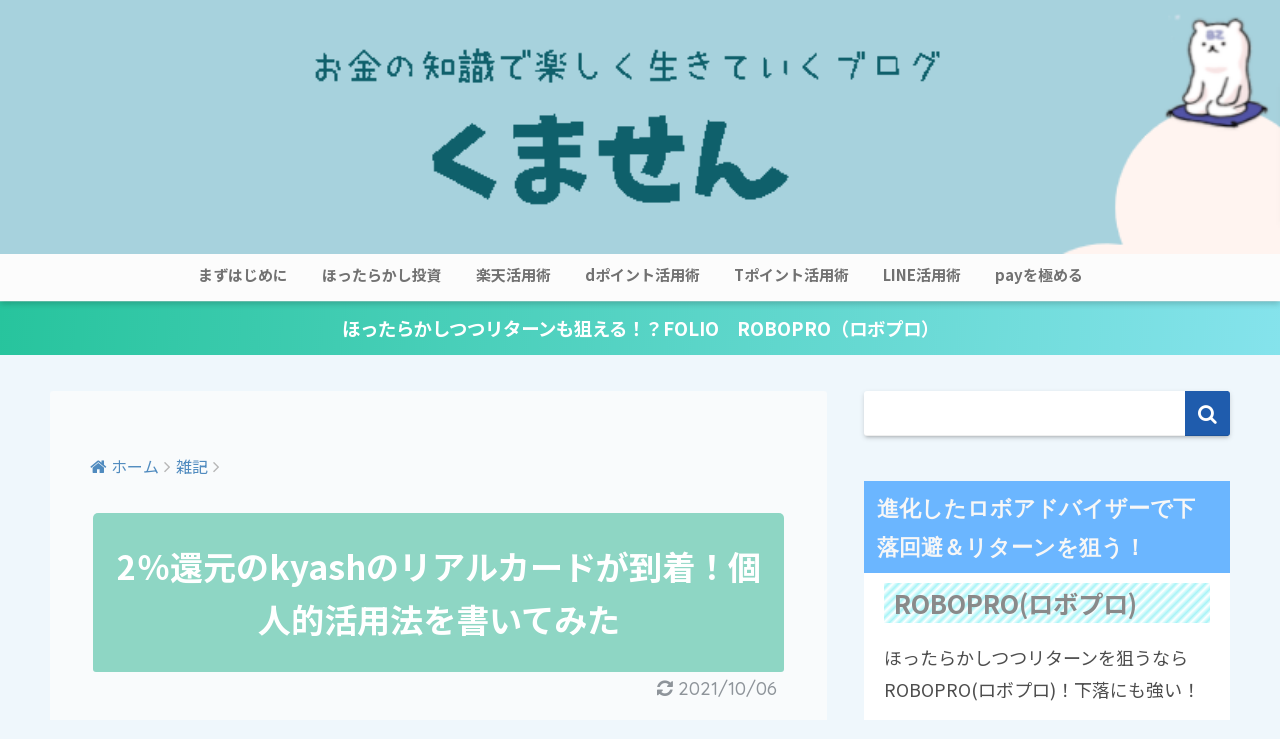

--- FILE ---
content_type: text/html; charset=UTF-8
request_url: https://funiki.work/blog/setsuyaku_kyash.html
body_size: 15529
content:
<!doctype html>
<!--[if lt IE 7]><html lang="ja" class="no-js lt-ie9 lt-ie8 lt-ie7"><![endif]-->
<!--[if (IE 7)&!(IEMobile)]><html lang="ja" class="no-js lt-ie9 lt-ie8"><![endif]-->
<!--[if (IE 8)&!(IEMobile)]><html lang="ja" class="no-js lt-ie9"><![endif]-->
<!--[if gt IE 8]><!--> <html lang="ja" class="no-js"><!--<![endif]-->
	<head>
		
		<meta charset="utf-8">
		<meta http-equiv="X-UA-Compatible" content="IE=edge">
		<meta name="HandheldFriendly" content="True">
		<meta name="MobileOptimized" content="320">
		<meta name="viewport" content="width=device-width, initial-scale=1"/>
		<meta name="msapplication-TileColor" content="#1f5cad">
        <meta name="theme-color" content="#1f5cad">
		<link rel="pingback" href="https://funiki.work/xmlrpc.php">
		 <link href="https://fonts.googleapis.com/css?family=Noto+Sans+JP:300,400,500,700&amp;subset=japanese" rel="stylesheet">
		<title>2％還元のkyashのリアルカードが到着！個人的活用法を書いてみました。</title>
<meta name='robots' content='max-image-preview:large' />
<link rel='dns-prefetch' href='//ajax.googleapis.com' />
<link rel='dns-prefetch' href='//fonts.googleapis.com' />
<link rel='dns-prefetch' href='//s.w.org' />
<link rel="alternate" type="application/rss+xml" title="くません &raquo; フィード" href="https://funiki.work/feed" />
<link rel="alternate" type="application/rss+xml" title="くません &raquo; コメントフィード" href="https://funiki.work/comments/feed" />
<link rel='stylesheet' id='wp-block-library-css'  href='https://funiki.work/wp-includes/css/dist/block-library/style.min.css' type='text/css' media='all' />
<link rel='stylesheet' id='dashicons-css'  href='https://funiki.work/wp-includes/css/dashicons.min.css' type='text/css' media='all' />
<link rel='stylesheet' id='sng-stylesheet-css'  href='https://funiki.work/wp-content/themes/sango-theme/style.css?ver15' type='text/css' media='all' />
<link rel='stylesheet' id='sng-option-css'  href='https://funiki.work/wp-content/themes/sango-theme/entry-option.css?ver15' type='text/css' media='all' />
<link rel='stylesheet' id='child-style-css'  href='https://funiki.work/wp-content/themes/sango-theme-child/style.css' type='text/css' media='all' />
<link rel='stylesheet' id='newpost-catch-css'  href='https://funiki.work/wp-content/plugins/newpost-catch/style.css' type='text/css' media='all' />
<link rel='stylesheet' id='sng-googlefonts-css'  href='//fonts.googleapis.com/css?family=Quicksand%3A500%2C700' type='text/css' media='all' />
<link rel='stylesheet' id='sng-fontawesome-css'  href='https://funiki.work/wp-content/themes/sango-theme/library/fontawesome/css/font-awesome.min.css' type='text/css' media='all' />
<link rel='stylesheet' id='ripple-style-css'  href='https://funiki.work/wp-content/themes/sango-theme/library/ripple/rippler.min.css' type='text/css' media='all' />
<script type='text/javascript' src='https://ajax.googleapis.com/ajax/libs/jquery/2.2.4/jquery.min.js' id='jquery-js'></script>
<script type='text/javascript' src='https://funiki.work/wp-content/themes/sango-theme/library/js/modernizr.custom.min.js' id='sng-modernizr-js'></script>
<link rel="https://api.w.org/" href="https://funiki.work/wp-json/" /><link rel="alternate" type="application/json" href="https://funiki.work/wp-json/wp/v2/posts/3146" /><link rel="EditURI" type="application/rsd+xml" title="RSD" href="https://funiki.work/xmlrpc.php?rsd" />
<link rel="canonical" href="https://funiki.work/blog/setsuyaku_kyash.html" />
<link rel='shortlink' href='https://funiki.work/?p=3146' />
<link rel="alternate" type="application/json+oembed" href="https://funiki.work/wp-json/oembed/1.0/embed?url=https%3A%2F%2Ffuniki.work%2Fblog%2Fsetsuyaku_kyash.html" />
<link rel="alternate" type="text/xml+oembed" href="https://funiki.work/wp-json/oembed/1.0/embed?url=https%3A%2F%2Ffuniki.work%2Fblog%2Fsetsuyaku_kyash.html&#038;format=xml" />
<meta name="description" content="2％還元のkyashのリアルカードが到着！個人的活用法を書いてみました。
kyashの活用法について書いていますので参考にどうぞ。" /><meta property="og:title" content="2％還元のkyashのリアルカードが到着！個人的活用法を書いてみた" />
<meta property="og:description" content="2％還元のkyashのリアルカードが到着！個人的活用法を書いてみました。
kyashの活用法について書いていますので参考にどうぞ。" />
<meta property="og:type" content="article" />
<meta property="og:url" content="https://funiki.work/blog/setsuyaku_kyash.html" />
<meta property="og:image" content="https://funiki.work/wp-content/uploads/2018/07/P_20180728_212819-e1532781269150-1024x432.jpg" />
<meta property="og:site_name" content="くません" />
<meta name="twitter:card" content="summary_large_image" />
<script>
  (function(i,s,o,g,r,a,m){i['GoogleAnalyticsObject']=r;i[r]=i[r]||function(){
  (i[r].q=i[r].q||[]).push(arguments)},i[r].l=1*new Date();a=s.createElement(o),
  m=s.getElementsByTagName(o)[0];a.async=1;a.src=g;m.parentNode.insertBefore(a,m)
  })(window,document,'script','//www.google-analytics.com/analytics.js','ga');
  ga('create', 'UA-120669046-1', 'auto');
  ga('send', 'pageview');
</script>
<style type="text/css">.broken_link, a.broken_link {
	text-decoration: line-through;
}</style><style type="text/css" id="custom-background-css">
body.custom-background { background-color: #eff7fc; }
</style>
	<link rel="icon" href="https://funiki.work/wp-content/uploads/2018/01/cropped-kumasenior-32x32.png" sizes="32x32" />
<link rel="icon" href="https://funiki.work/wp-content/uploads/2018/01/cropped-kumasenior-192x192.png" sizes="192x192" />
<link rel="apple-touch-icon" href="https://funiki.work/wp-content/uploads/2018/01/cropped-kumasenior-180x180.png" />
<meta name="msapplication-TileImage" content="https://funiki.work/wp-content/uploads/2018/01/cropped-kumasenior-270x270.png" />
		<style type="text/css" id="wp-custom-css">
			/************************************
** 比較表
************************************/
/* 比較表全体 */
.compare-box {
  display:-webkit-box;/* 配置 */
  display:-ms-flexbox;/* 配置 */
  display:flex;/* 配置 */
  max-width:600px;/* 横幅 */
  margin: 0 auto 2rem;/* 余白 */
  border-radius:4px;/* 角丸 */
  box-shadow: 0 1px 3px rgba(0, 0, 0, .2); /* 影 */
  background: #fef9ed; /* 背景色 */
}
/* 左のボックス、右のボックス */
.compare-box .compare-left-wrap, .compare-box .compare-right-wrap{
  width:50%;/* 横幅半分ずつ */
  overflow:hidden;/* はみ出さないように*/
}
/* 左のタイトル、右のタイトル */
.compare-box .compare-left-head, .compare-box .compare-right-head{
  background: #fdc44f; /* 背景色 */
  text-align: center;/* 中央寄せ */
  color: #FFF; /* 文字色 */
  font-weight: bold;/* 文字太さ */
  padding:0em 1em;/* 余白 */
  font-size:20px;/* 文字大きさ */
  line-height:1.5;/* 行間 */
  height:65px;/* 縦幅 */
  display:table-cell;/* 形式 */
  vertical-align:middle;/* 高さ中央寄せ */
  width:1000px;/* 横幅 */
}
/* 左のタイトル */
.compare-box .compare-left-head{
  border-radius:4px 0 0 0;/* 角丸 */
}
/* 右のタイトル */
.compare-box .compare-right-head{
  border-radius:0 4px 0 0;/* 角丸 */
}
/* 左のコンテンツ、右のコンテンツ */
.compare-box .compare-left, .compare-box .compare-right{
  padding:1.5em;/* 余白 */
  font-size:16px;/* 文字大きさ */
  line-height:2;/* 行間 */
  text-align: justify;/* 段落両端 */
  text-justify: inter-ideograph;/* 段落両端 */
}
/* 文章 */
.compare-box p {
  padding: 0;/* 余白 */
  margin: 0 0 20px 0;/* 余白 */
}
/*スマホで見たとき*/
@media screen and (max-width: 480px){
  /* 左のタイトル、右のタイトル */
  .compare-box .compare-left-head, .compare-box .compare-right-head{
    font-size:12px;/* 文字大きさ */
    height:50px;/* 高さ */
  }
  /* 左のコンテンツ、右のコンテンツ */
  .compare-box .compare-left, .compare-box .compare-right {
      padding: 1.2em;/* 余白 */
      font-size: 12px;/* 文字大きさ */
   }
}
/************************************
** 比較表 箇条書き(記号)
************************************/
/* 箇条書き(記号) */
.compare-box .list{
   list-style: none !important;/* 行頭記号リセット */
   padding:0 !important;/* 余白リセット */
   margin:0 !important;/* 余白リセット */
   border:none !important;/* 線リセット */
}
/* 箇条書き 行 */
.compare-box .list li { 
   border-bottom:1px dashed #cdcdcd;/* 線(太さ 種類　色) */
   position: relative;/* 配置 */
   margin:0.5em 0 !important;/* 余白 */
   max-width:500px;/* 横幅 */
   padding: 0 0 0.7em 1.4em !important;/* 余白 */
   line-height:1.8;/* 行間 */
}
/* 箇条書き 行最後 */
.compare-box .list li:last-child{ 
   border:none;
}
/* 箇条書き 行頭記号 */
.compare-box .list li:before {
   background-color:  #ffa952; /* 色 */
   position: absolute;/* 配置 */
   content: '';/* 空文字 */
   top: 10px;/* 上からの距離 */
   left: 7px;/* 下からの距離 */
   width: 7px;/* 横幅 */
   height: 7px;/* 縦幅 */
   border-radius: 4px;/* 角丸 */
}
/*スマホで見たとき*/
@media screen and (max-width: 480px){
  /* 箇条書き 行頭記号 */
  .compare-box .list li:before {
    top: 9px;/* 上からの距離 */
    left: 3px;/* 下からの距離 */
    width:5px;/* 横幅 */
    height:5px;/* 縦幅 */
  }
}
/************************************
** 比較表　箇条書き(番号)
************************************/
/* 箇条書き(番号) */
.compare-box .list-number{
   counter-reset:number; /* 番号リセット */
   list-style: none !important;/* 行頭番号削除) */
   padding:0 !important;/* 余白リセット */
   margin:0 !important;/* 余白リセット */
   border:none !important;/* 線リセット */
}
/* 箇条書き(番号) 行 */
.compare-box .list-number li {
   position: relative;/* 配置 */
   margin:0.5em 0 !important;/* 余白 */
   max-width:500px; /* 横幅 */
   padding: 0 0 0.5em 1.8em !important;/* 余白 */
   line-height:1.8;/* 行間 */
  border-bottom:1px dashed #cdcdcd;/* 線(太さ 種類　色) */
}
/* 箇条書き 行最後 */
.compare-box .list-number li:last-child{ 
   border:none;
}
/* 箇条書き(番号) 行頭番号 */
.compare-box .list-number li:before {
   counter-increment: number;/* 番号 */
   content: counter(number);/* 番号 */
   background-color: #fdc44f; /* 背景色 */
   color: #fff; /* 番号色 */
   position: absolute;/* 配置 */
   font-weight:bold;/* 文字太さ */
   font-size: 12px;/* 文字大きさ */
   border-radius: 50%;/* 角丸 */
   left: 0;/* 左からの距離 */
   top:5px;/* 上からの距離 */
   width: 18px;/* 横幅 */
   height: 18px;/* 縦幅 */
   line-height: 18px;/* 行間 */
   text-align:center;/* 中央寄せ */
}
/* 箇条書き 行頭記号リセット */
.compare-box .list-number li:after{
  content:'';
}
/*スマホで見た時*/
@media screen and (max-width: 480px){
  /* 箇条書き(番号) 行 */
  .compare-box .list-number li{
     padding: 0 0 0.5em 1.8em !important;/* 余白 */
  }
  /* 箇条書き(番号) 行頭番号 */
  .compare-box .list-number li:before {
    font-size:10px;/* 文字大きさ */
    width: 16px;/* 横幅 */
    height: 16px;/* 縦幅 */
    line-height: 16px;/* 行間 */
    top:2px;/* 上からの距離 */
  }
}

/************************************
** 比較表グリーン
************************************/
/* 全体 */
.compare-box-green{
background:#eafaf7 !important;
}
/* タイトル */
.compare-box-green .compare-left-head,.compare-box-green .compare-right-head{
background:#2fcdb4 !important;
}
/* 箇条書き(記号) 行頭番号 */
.compare-box-green .list li:before {
background:#2fcdb4 !important;
}
/* 箇条書き(番号) 行頭番号 */
.compare-box-green .list-number li:before {
background:#2fcdb4 !important;
}

/************************************
** 比較表ブルー
************************************/
/* 全体 */
.compare-box-blue{
background:#f2fbff !important;
}
/* タイトル */
.compare-box-blue .compare-left-head,.compare-box-blue .compare-right-head{
background:#00bfff !important;
}
/* 箇条書き(記号) 行頭番号 */
.compare-box-blue .list li:before {
background:#00bfff !important;
}
/* 箇条書き(番号) 行頭番号 */
.compare-box-blue .list-number li:before {
background:#00bfff !important;
}		</style>
		<style>
a {color: #508bbf;}
.main-c {color: #1f5cad;}
.main-bc {background-color: #1f5cad;}
.main-bdr,#inner-content .main-bdr {border-color:  #1f5cad;}
.pastel-bc , #inner-content .pastel-bc {background-color: #eeee22;}
.accent-c {color: #ffb36b;}
.accent-bc {background-color: #ffb36b;}
.header,#footer-menu,.drawer__title {background-color: #fcfcfc;}
#logo a {color: #2b4a68;}
.desktop-nav li a , .mobile-nav li a, #footer-menu a ,.copyright, #drawer__open,.drawer__title {color: #727272;}
.drawer__title .close span, .drawer__title .close span:before {background: #727272;}
.desktop-nav li:after {background: #727272;}
.mobile-nav .current-menu-item {border-bottom-color: #727272;}
.widgettitle {color: #f7f7f7;background-color:#4f8c86;}
.footer {background-color: #e0e4eb;}
.footer, .footer a, .footer .widget ul li a {color: #4f4f4f;}
.body_bc {background-color: #eff7fc;}#toc_container .toc_title, #footer_menu .raised, .pagination a, .pagination span, #reply-title:before , .entry-content blockquote:before ,.main-c-before li:before ,.main-c-b:before{color: #1f5cad;}
#searchsubmit, #toc_container .toc_title:before, .cat-name, .pre_tag > span, .pagination .current, #submit ,.withtag_list > span,.main-bc-before li:before {background-color: #1f5cad;}
#toc_container, h3 ,.li-mainbdr ul,.li-mainbdr ol {border-color: #1f5cad;}
.search-title .fa-search ,.acc-bc-before li:before {background: #ffb36b;}
.li-accentbdr ul, .li-accentbdr ol {border-color: #ffb36b;}
.pagination a:hover ,.li-pastelbc ul, .li-pastelbc ol {background: #eeee22;}
body {font-size: 100%;}
@media only screen and (min-width: 481px) {
body {font-size: 107%;}
}
@media only screen and (min-width: 1030px) {
body {font-size: 115%;}
}
.totop {background: #00cc99;}
.header-info a {color: #FFF; background: linear-gradient(95deg,#27c49d,#85e3ec);}
.fixed-menu ul {background: #FFF;}
.fixed-menu a {color: #a2a7ab;}
.fixed-menu .current-menu-item a , .fixed-menu ul li a.active {color: #6bb6ff;}
.post-tab {background: #FFF;} .post-tab>div {color: #a7a7a7} .post-tab > div.tab-active{background: linear-gradient(45deg,#77a3a2,#67b8ff)}
</style>
	
		
		<meta name="google-site-verification" content="vs6Dr3nqpOAgz0WMcLgeilSZ2_ZUIrIEuFwjT7qcjNQ" />		
	
	
	</head>
	<body class="post-template-default single single-post postid-3146 single-format-standard custom-background">
	

		<div id="container">
			<header class="header header--center">
								<div id="inner-header" class="wrap cf">
										<p id="logo" class="h1 dfont">
						<a href="https://funiki.work"><img src="https://funiki.work/wp-content/uploads/2021/05/7f2537ef72a729615168d0363198d51e.png" alt="くません"></a>
					</p>
					<nav class="desktop-nav clearfix"><ul id="menu-header-menu" class="menu"><li id="menu-item-10583" class="menu-item menu-item-type-post_type menu-item-object-page menu-item-10583"><a href="https://funiki.work/blog/saisyo">まずはじめに</a></li>
<li id="menu-item-16513" class="menu-item menu-item-type-taxonomy menu-item-object-category menu-item-16513"><a href="https://funiki.work/roboad">ほったらかし投資</a></li>
<li id="menu-item-14995" class="menu-item menu-item-type-taxonomy menu-item-object-category menu-item-14995"><a href="https://funiki.work/rakuten">楽天活用術</a></li>
<li id="menu-item-14998" class="menu-item menu-item-type-taxonomy menu-item-object-category menu-item-14998"><a href="https://funiki.work/dpoint">dポイント活用術</a></li>
<li id="menu-item-17412" class="menu-item menu-item-type-taxonomy menu-item-object-category menu-item-17412"><a href="https://funiki.work/tpoint">Tポイント活用術</a></li>
<li id="menu-item-16512" class="menu-item menu-item-type-taxonomy menu-item-object-category menu-item-16512"><a href="https://funiki.work/line">LINE活用術</a></li>
<li id="menu-item-9820" class="menu-item menu-item-type-taxonomy menu-item-object-category menu-item-9820"><a href="https://funiki.work/cashless_pay">payを極める</a></li>
</ul></nav>				</div>
							</header>
			<div class="header-info"><a href="https://funiki.work/blog/folio_robopro.html">ほったらかしつつリターンも狙える！？FOLIO　ROBOPRO（ロボプロ）</a></div>			
				<div id="content">
		<div id="inner-content" class="wrap cf">
			<main id="main" class="m-all t-2of3 d-5of7 cf">
							       <article id="entry" class="cf post-3146 post type-post status-publish format-standard has-post-thumbnail category-blog">
			       	  ﻿<header class="article-header entry-header">
	<nav id="breadcrumb"><ul itemscope itemtype="http://schema.org/BreadcrumbList"><li itemprop="itemListElement" itemscope itemtype="http://schema.org/ListItem"><a href="https://funiki.work" itemprop="item"><span itemprop="name">ホーム</span></a><meta itemprop="position" content="1" /></li><li itemprop="itemListElement" itemscope itemtype="http://schema.org/ListItem"><a href="https://funiki.work/blog" itemprop="item"><span itemprop="name">雑記</span></a><meta itemprop="position" content="2" /></li></ul></nav>    <h1 class="entry-title single-title">2％還元のkyashのリアルカードが到着！個人的活用法を書いてみた</h1>
	<p class="entry-meta vcard dfont">
      <time class="updated entry-time" datetime="2021-10-06T22:44:44+09:00">2021/10/06</time>
  </p>

            <p class="post-thumbnail"><img width="680" height="287" src="https://funiki.work/wp-content/uploads/2018/07/P_20180728_212819-e1532781269150-1024x432.jpg" class="attachment-large size-large wp-post-image" alt="" loading="lazy" srcset="https://funiki.work/wp-content/uploads/2018/07/P_20180728_212819-e1532781269150-1024x432.jpg 1024w, https://funiki.work/wp-content/uploads/2018/07/P_20180728_212819-e1532781269150-300x127.jpg 300w, https://funiki.work/wp-content/uploads/2018/07/P_20180728_212819-e1532781269150-768x324.jpg 768w" sizes="(max-width: 680px) 100vw, 680px" /></p>
			</header><section class="entry-content cf">
  <div class="widget_text sponsored"><div class="textwidget custom-html-widget"><script async src="//pagead2.googlesyndication.com/pagead/js/adsbygoogle.js"></script>
<!-- kumasenpai -->
<ins class="adsbygoogle"
     style="display:block"
     data-ad-client="ca-pub-5076737081236300"
     data-ad-slot="5405025410"
     data-ad-format="auto"></ins>
<script>
(adsbygoogle = window.adsbygoogle || []).push({});
</script></div></div><p>2％の還元率を誇る<a href="https://kyash.co/" rel="noopener" target="_blank">kyash</a>のリアルカードが届きました！</p>
<img loading="lazy" src="https://funiki.work/wp-content/uploads/2018/07/P_20180728_212819-e1532781269150.jpg" alt="" width="3103" height="1309" class="alignnone size-full wp-image-3149" srcset="https://funiki.work/wp-content/uploads/2018/07/P_20180728_212819-e1532781269150.jpg 3103w, https://funiki.work/wp-content/uploads/2018/07/P_20180728_212819-e1532781269150-300x127.jpg 300w, https://funiki.work/wp-content/uploads/2018/07/P_20180728_212819-e1532781269150-768x324.jpg 768w, https://funiki.work/wp-content/uploads/2018/07/P_20180728_212819-e1532781269150-1024x432.jpg 1024w" sizes="(max-width: 3103px) 100vw, 3103px" />

<p>6月にリアルカードが発行されて、2％還元という事で、人気化したのか、到着が1か月以上かかりました(;^_^A
<div class="widget_text sponsored"><p class="ads-title dfont">スポンサーリンク</p><div class="textwidget custom-html-widget"><script async src="//pagead2.googlesyndication.com/pagead/js/adsbygoogle.js"></script>
<!-- kumasenpai -->
<ins class="adsbygoogle"
     style="display:block"
     data-ad-client="ca-pub-5076737081236300"
     data-ad-slot="5405025410"
     data-ad-format="auto"></ins>
<script>
(adsbygoogle = window.adsbygoogle || []).push({});
</script></div></div><h2>kyashとは？</h2>

<blockquote><p>Kyash Visaカードは、コンビニや銀行ATMでチャージして使える、プリペイド式のVisaカードです。</p>
<p>全国のコンビニ、飲食店、ネットショップなどでのお買い物にご利用いただけます。</p>
<p>1分で登録、審査不要で手数料・年会費も無料です。</p>
<a href="https://kyash.co/" rel="noopener" target="_blank">kyash公式サイト</a>より</blockquote>

<p>元々は、個人間での送金が簡単にできて、ネット上の決済で使えるバーチャルカードのみのサービスだったんですが、</p>
<p>リアルカードが発行され、還元率の高さから、自分もすぐに発行してみました。</p>

<p>プリペイド式のカードなので、色々と制限はありますが、上手く使えれば日常の買い物がお得になりそうなので、</p>
<p>ちょっと色々と試してみようと思っています。</p>

<h2>個人的なkyashの利用方法</h2>
<p>kyashはチャージにクレジットカードを利用できるので、</p>
<p><strong>クレジットカードのポイントと2重取り</strong>ができますね。</p>
<p>という事で、自分は、<strong>インヴァストカード</strong>と併用して、使っていきたいと思っています！</p>
<p>インヴァストカードは<strong>1％還元</strong>のクレジットカードで、還元ポイントが投資資金として積み立てられて、</p>
<p>自動で買い付け＆運用してくれるクレジットカードです。</p>
<p>詳しくはこちらの記事を参考にどうぞ。↓</p>
			<a class="linkto table" href="https://funiki.work/blog/invastcard.html"><span class="tbcell tbimg"><img width="160" height="160" src="https://funiki.work/wp-content/uploads/2020/02/gggfffff-1-160x160.png" class="attachment-thumb-160 size-thumb-160 wp-post-image" alt="" loading="lazy" srcset="https://funiki.work/wp-content/uploads/2020/02/gggfffff-1-160x160.png 160w, https://funiki.work/wp-content/uploads/2020/02/gggfffff-1-150x150.png 150w, https://funiki.work/wp-content/uploads/2020/02/gggfffff-1-125x125.png 125w" sizes="(max-width: 160px) 100vw, 160px" /></span><span class="tbcell tbtext">インヴァストカードのメリットデメリット・実際の利用実績＆評価も　0円からのポイント投資！</span></a>
<p>kyashはクレジットカードを登録していると、</p>
<p>自動で登録しているクレジットカードからチャージされるので、</p>
<p>登録カードをインヴァストカードのしておけば、</p>
<p><strong><font size="5"><span class=keiko_green>インヴァストカード（還元率1％）＋kyash（還元率2％）で最高3％還元が可能となる！？</span></font></strong></p>

<p>インヴァストカードは、nanaco、Edyのチャージ代金はポイント外との表記ですが、</p>
<p>プリペイド型のクレジットカードについては特に記載がなかったので、だいじょうぶかなと。</p>
<p>という事で、とりあえずこの組み合わせで使っていこうと思っています♪</p>
<p>もし、ポイント外の扱いだった場合はまたその時考えようと思います(;^_^A</p>
<p>※追記、<strong><span class=keiko_green>問題なく還元されていました！</span></strong>詳細はこちらにまとめています。</p>
			<a class="linkto table" href="https://funiki.work/blog/kyash_invast.html"><span class="tbcell tbimg"><img width="160" height="160" src="https://funiki.work/wp-content/uploads/2018/08/unnamed-160x160.png" class="attachment-thumb-160 size-thumb-160 wp-post-image" alt="" loading="lazy" srcset="https://funiki.work/wp-content/uploads/2018/08/unnamed-160x160.png 160w, https://funiki.work/wp-content/uploads/2018/08/unnamed-150x150.png 150w, https://funiki.work/wp-content/uploads/2018/08/unnamed-125x125.png 125w" sizes="(max-width: 160px) 100vw, 160px" /></span><span class="tbcell tbtext">2％還元のkyashの還元分が入金！インヴァストカードでの2重取りも可能！</span></a>
<h2>kyashは利用限度額が決まっている</h2>
<p>自分は個人間送金というより、やはり2％還元に引かれてリアルカードを作ったので、</p>
<p>決済部分での気になる所を調べてみました。</p>
<p>利用限度額が細かく決まっていますね。</p>
		<div class="memo alert"><div class="memo_ttl dfont"> 注意</div>
<li>24時間あたりの購入限度額は<del datetime="2018-09-18T04:07:44+00:00">3万円以下</del><strong>→5万円以下</strong></li>
<li>１回あたりの購入限度額は<del datetime="2018-09-18T04:07:44+00:00">3万円以下</del><strong>→5万円以下</strong></li>
<li>１ヶ月間での決済利用上限は<strong>12万円</strong>まで</li></div>

		<div class="memo "><div class="memo_ttl dfont"> MEMO</div><p>※2018/9/18追記。</p>
<p>1回あたりのご利用、24時間当たりの購入限度額、1回あたりのご利用が3万円から<strong><span class=keiko_green>5万円</span></strong>に変更となりました！</p>

<p><strong><span class=keiko_green>リアルカードを発行済みの人のみ</span></strong>との事。</p>
<p>バーチャルカードのみの人は今まで通りの3万円との事です。</p>
<p>くわしくはこちら。</div>
<p>ということで、限度額を超える大きい買い物や、固定費の決済には使えなそうですが、限度額が増えて使いやすくなったのはうれしいですね！</p>
<p>日常の決済のみで使用していこうと思います。</p>
<p>限度額が決まっているとはいえ、2％の還元率は魅力ですからね。</p>
<h2>kyashをお得に活用</h2>
<p>kyashは、最近のキャシュレス社会の流れもあり、お得に活用できる場面がが増えてきましたね。</p>
<p>Origami pay（オリガミペイ）の引き落としをkyashに設定することも可能です。</p>
<p>組み合わせる事で3重にお得になり、5％～10％ほどの還元を実現できたりします。</p>
<p>こちらの記事で詳しく解説していますので参考にしてみてくださいね。</p>

<h2>まとめ</h2>

<p>という事で、自分なりのkyashの活用方法を考えてみました。</p>
<p>クレジットカードとの組み合わせは、もっとお得な還元率を達成できる組み合わせがありそうですね。</p>
<p>私の場合は、今回のインヴァストカードとkyashとの組み合わせで使っていきたいと思います。</p>
<p>インヴァストカードについてはこちらで詳しく書いてますので参考にしてみてください↓</p>
			<a class="linkto table" href="https://funiki.work/blog/invastcard.html"><span class="tbcell tbimg"><img width="160" height="160" src="https://funiki.work/wp-content/uploads/2020/02/gggfffff-1-160x160.png" class="attachment-thumb-160 size-thumb-160 wp-post-image" alt="" loading="lazy" srcset="https://funiki.work/wp-content/uploads/2020/02/gggfffff-1-160x160.png 160w, https://funiki.work/wp-content/uploads/2020/02/gggfffff-1-150x150.png 150w, https://funiki.work/wp-content/uploads/2020/02/gggfffff-1-125x125.png 125w" sizes="(max-width: 160px) 100vw, 160px" /></span><span class="tbcell tbtext">インヴァストカードのメリットデメリット・実際の利用実績＆評価も　0円からのポイント投資！</span></a>

<p>最近はスマホ決済サービス、各社のPayの、お得さがとんでもないですね。</p>
<p>kyashはPayサービスと組み合わせる事もできるので、上手く活用していきたいですね。</p>
<p>現状ではOrigamiPayと組み合わせて使うのがおススメかなと思います。</p>
<p>ちなみにモスカードや、スターバックスカードへのチャージも対応しているので、</p>
<p>よく利用する人は、kyashを使ってチャージすると2％お得になりますね。</p>
				<div class="say right">
					<div class="chatting"><div class="sc"><p>使い方は色々あるので是非活用することをおススメします！</p>
<p>普通にお得ですよ！</p></div></div>
					<p class="faceicon"><img src="/wp-content/uploads/2018/01/kumasenior.png" alt="投資家クマ先輩"><span>クマ先輩</span></p>
				</div>

<div class="widget_text sponsored dfont"><p class="ads-title">スポンサーリンク</p><div class="textwidget custom-html-widget"><script async src="//pagead2.googlesyndication.com/pagead/js/adsbygoogle.js"></script>
<!-- kumasenpai -->
<ins class="adsbygoogle"
     style="display:block"
     data-ad-client="ca-pub-5076737081236300"
     data-ad-slot="5405025410"
     data-ad-format="auto"></ins>
<script>
(adsbygoogle = window.adsbygoogle || []).push({});
</script></div></div></section>﻿<footer class="article-footer">
    <aside>
    	<div class="footer-contents">
        	    <div class="sns-btn sns-dif normal-sns">
      <span class="sns-btn__title dfont">SHARE</span>      <ul>
          <!-- twitter -->
          <li class="tw sns-btn__item">
              <a href="http://twitter.com/share?url=https%3A%2F%2Ffuniki.work%2Fblog%2Fsetsuyaku_kyash.html&text=2%EF%BC%85%E9%82%84%E5%85%83%E3%81%AEkyash%E3%81%AE%E3%83%AA%E3%82%A2%E3%83%AB%E3%82%AB%E3%83%BC%E3%83%89%E3%81%8C%E5%88%B0%E7%9D%80%EF%BC%81%E5%80%8B%E4%BA%BA%E7%9A%84%E6%B4%BB%E7%94%A8%E6%B3%95%E3%82%92%E6%9B%B8%E3%81%84%E3%81%A6%E3%81%BF%E3%81%9F%EF%BD%9C%E3%81%8F%E3%81%BE%E3%81%9B%E3%82%93" target="_blank" rel="nofollow">
                  <i class="fa fa-twitter"></i>
                  <span class="share_txt">ツイート</span>
              </a>
                        </li>

          <!-- facebook -->
          <li class="fb sns-btn__item">
              <a href="http://www.facebook.com/share.php?u=https%3A%2F%2Ffuniki.work%2Fblog%2Fsetsuyaku_kyash.html&t=2%EF%BC%85%E9%82%84%E5%85%83%E3%81%AEkyash%E3%81%AE%E3%83%AA%E3%82%A2%E3%83%AB%E3%82%AB%E3%83%BC%E3%83%89%E3%81%8C%E5%88%B0%E7%9D%80%EF%BC%81%E5%80%8B%E4%BA%BA%E7%9A%84%E6%B4%BB%E7%94%A8%E6%B3%95%E3%82%92%E6%9B%B8%E3%81%84%E3%81%A6%E3%81%BF%E3%81%9F%EF%BD%9C%E3%81%8F%E3%81%BE%E3%81%9B%E3%82%93" target="_blank" rel="nofollow">
                  <i class="fa fa-facebook"></i>
                  <span class="share_txt">シェア</span>
              </a>
                        </li>

          <!-- はてなブックマーク -->
          <li class="hatebu sns-btn__item">
            <a href="http://b.hatena.ne.jp/add?mode=confirm&url=https%3A%2F%2Ffuniki.work%2Fblog%2Fsetsuyaku_kyash.html"  onclick="javascript:window.open(this.href, '', 'menubar=no,toolbar=no,resizable=yes,scrollbars=yes,height=400,width=510');return false;" target="_blank" rel="nofollow">
                  <i class="fa fa-hatebu"></i>
                  <span class="share_txt">はてブ</span>
              </a>
                        </li>

          <!-- Google+ 別デザインのときは非表示に-->
          
          <!-- Pocket -->
          <li class="pkt sns-btn__item">
             <a href="http://getpocket.com/edit?url=https%3A%2F%2Ffuniki.work%2Fblog%2Fsetsuyaku_kyash.html&title=2%EF%BC%85%E9%82%84%E5%85%83%E3%81%AEkyash%E3%81%AE%E3%83%AA%E3%82%A2%E3%83%AB%E3%82%AB%E3%83%BC%E3%83%89%E3%81%8C%E5%88%B0%E7%9D%80%EF%BC%81%E5%80%8B%E4%BA%BA%E7%9A%84%E6%B4%BB%E7%94%A8%E6%B3%95%E3%82%92%E6%9B%B8%E3%81%84%E3%81%A6%E3%81%BF%E3%81%9F%EF%BD%9C%E3%81%8F%E3%81%BE%E3%81%9B%E3%82%93" target="_blank" rel="nofollow">
                  <i class="fa fa-get-pocket"></i>
                  <span class="share_txt">Pocket</span>
              </a>
                        </li>

          <!-- LINE -->
          <li class="line sns-btn__item">
              <a href="http://line.me/R/msg/text/?https%3A%2F%2Ffuniki.work%2Fblog%2Fsetsuyaku_kyash.html%0D%0A2%EF%BC%85%E9%82%84%E5%85%83%E3%81%AEkyash%E3%81%AE%E3%83%AA%E3%82%A2%E3%83%AB%E3%82%AB%E3%83%BC%E3%83%89%E3%81%8C%E5%88%B0%E7%9D%80%EF%BC%81%E5%80%8B%E4%BA%BA%E7%9A%84%E6%B4%BB%E7%94%A8%E6%B3%95%E3%82%92%E6%9B%B8%E3%81%84%E3%81%A6%E3%81%BF%E3%81%9F%EF%BD%9C%E3%81%8F%E3%81%BE%E3%81%9B%E3%82%93" target="_blank" rel="nofollow">
                 <i class="fa fa-comment"></i>
                  <span class="share_txt dfont">LINE</span>
              </a>
          </li>
      </ul>
  </div>
          	        <div class="like_box">
          <div class="like_inside">
            <div class="like_img">
              <img src="https://funiki.work/wp-content/uploads/2018/07/P_20180728_212819-e1532781269150-520x300.jpg" alt="2％還元のkyashのリアルカードが到着！個人的活用法を書いてみた">
                          </div>
            <div class="like_content"><p>この記事が気に入ったらフォローしよう</p>
                <div><a href="https://twitter.com/kumasenpai1" class="twitter-follow-button" data-show-count="false" data-lang="ja" data-show-screen-name="false" rel="nofollow">フォローする</a> <script>!function(d,s,id){var js,fjs=d.getElementsByTagName(s)[0],p=/^http:/.test(d.location)?'http':'https';if(!d.getElementById(id)){js=d.createElement(s);js.id=id;js.src=p+'://platform.twitter.com/widgets.js';fjs.parentNode.insertBefore(js,fjs);}}(document, 'script', 'twitter-wjs');</script></div>
      </div></div></div>        	<div class="footer-meta dfont">
               	               	
               	 	<p class="footer-meta_title">CATEGORY :</p>
               	 	<ul class="post-categories">
	<li><a href="https://funiki.work/blog" rel="category tag">雑記</a></li></ul>               	          	</div>
        	        	        	          <h3 class="h-undeline related_title">関連記事</h3><div class="related-posts type_b no_slide"><ul><li><a href="https://funiki.work/blog/unnyoumatome2020_2_3">
              <figure class="rlmg">
                <img src="https://funiki.work/wp-content/uploads/2019/06/f2600cf418cbd64f02f32b3fdcaad8e0-520x300.jpg" alt="【毎週更新】くませんの資産運用実績まとめ　2020年2月3日週">
              </figure>
              <div class="rep"><p>【毎週更新】くませんの資産運用実績まとめ　2020年2月3日週</p></div>
            </a>
          </li><li><a href="https://funiki.work/blog/gotoeat.html">
              <figure class="rlmg">
                <img src="https://funiki.work/wp-content/uploads/2020/10/e82f6394f44b33ffff646cf731238834-520x300.jpg" alt="GOTOイートはオンライン予約でお得に！個人的な活用法も紹介">
              </figure>
              <div class="rep"><p>GOTOイートはオンライン予約でお得に！個人的な活用法も紹介</p></div>
            </a>
          </li><li><a href="https://funiki.work/blog/unnyoumatome2020_1_13">
              <figure class="rlmg">
                <img src="https://funiki.work/wp-content/uploads/2019/06/f2600cf418cbd64f02f32b3fdcaad8e0-520x300.jpg" alt="【毎週更新】くませんの資産運用実績まとめ　2020年1月13日週">
              </figure>
              <div class="rep"><p>【毎週更新】くませんの資産運用実績まとめ　2020年1月13日週</p></div>
            </a>
          </li><li><a href="https://funiki.work/blog/unnyoumatome2019">
              <figure class="rlmg">
                <img src="https://funiki.work/wp-content/uploads/2019/06/f2600cf418cbd64f02f32b3fdcaad8e0-520x300.jpg" alt="くませんの資産運用実績まとめ　2019年12月30日週【毎週更新】">
              </figure>
              <div class="rep"><p>くませんの資産運用実績まとめ　2019年12月30日週【毎週更新】</p></div>
            </a>
          </li><li><a href="https://funiki.work/blog/waon_kyupo.html">
              <figure class="rlmg">
                <img src="https://funiki.work/wp-content/uploads/2023/03/b619f885312745c1f1ae38e32d34ae3a-520x300.png" alt="WAON POINT⇒JRキューポへの交換手順解説">
              </figure>
              <div class="rep"><p>WAON POINT⇒JRキューポへの交換手順解説</p></div>
            </a>
          </li><li><a href="https://funiki.work/blog/unnyoumatome2019_9_16">
              <figure class="rlmg">
                <img src="https://funiki.work/wp-content/uploads/2019/06/f2600cf418cbd64f02f32b3fdcaad8e0-520x300.jpg" alt="くませんの資産運用実績まとめ。2019年9月16日週【毎週更新】">
              </figure>
              <div class="rep"><p>くませんの資産運用実績まとめ。2019年9月16日週【毎週更新】</p></div>
            </a>
          </li></ul></div>        </div>
            </aside>
</footer>  	<div id="respond" class="comment-respond">
		<h3 id="reply-title" class="comment-reply-title">コメントを残す <small><a rel="nofollow" id="cancel-comment-reply-link" href="/blog/setsuyaku_kyash.html#respond" style="display:none;">コメントをキャンセル</a></small></h3><form action="https://funiki.work/wp-comments-post.php" method="post" id="commentform" class="comment-form" novalidate><p class="comment-notes"><span id="email-notes">メールアドレスが公開されることはありません。</span> <span class="required">*</span> が付いている欄は必須項目です</p><p class="comment-form-comment"><label for="comment">コメント</label> <textarea id="comment" name="comment" cols="45" rows="8" maxlength="65525" required="required"></textarea></p><p class="comment-form-author"><label for="author">名前 <span class="required">*</span></label> <input id="author" name="author" type="text" value="" size="30" maxlength="245" required='required' /></p>
<p class="comment-form-email"><label for="email">メール <span class="required">*</span></label> <input id="email" name="email" type="email" value="" size="30" maxlength="100" aria-describedby="email-notes" required='required' /></p>
<p class="comment-form-url"><label for="url">サイト</label> <input id="url" name="url" type="url" value="" size="30" maxlength="200" /></p>
<p class="comment-form-cookies-consent"><input id="wp-comment-cookies-consent" name="wp-comment-cookies-consent" type="checkbox" value="yes" /> <label for="wp-comment-cookies-consent">次回のコメントで使用するためブラウザーに自分の名前、メールアドレス、サイトを保存する。</label></p>
<p class="form-submit"><input name="submit" type="submit" id="submit" class="submit" value="コメントを送信" /> <input type='hidden' name='comment_post_ID' value='3146' id='comment_post_ID' />
<input type='hidden' name='comment_parent' id='comment_parent' value='0' />
</p><p style="display: none;"><input type="hidden" id="akismet_comment_nonce" name="akismet_comment_nonce" value="bc1d271f7a" /></p><p style="display: none !important;"><label>&#916;<textarea name="ak_hp_textarea" cols="45" rows="8" maxlength="100"></textarea></label><input type="hidden" id="ak_js" name="ak_js" value="163"/><script>document.getElementById( "ak_js" ).setAttribute( "value", ( new Date() ).getTime() );</script></p></form>	</div><!-- #respond -->
	    <script type="application/ld+json">
      {
      "@context": "http://schema.org",
      "@type": "Article",
      "mainEntityOfPage":"https://funiki.work/blog/setsuyaku_kyash.html",
      "headline": "2％還元のkyashのリアルカードが到着！個人的活用法を書いてみた",

      "image": {
      "@type": "ImageObject",
      "url": "https://funiki.work/wp-content/uploads/2018/07/P_20180728_212819-e1532781269150.jpg",
      "width":3103,
      "height":1309      },

      "datePublished": "2018-07-28T23:53:37+0900",
      "dateModified": "2021-10-06T22:44:44+0900",
      "author": {
      "@type": "Person",
      "name": "くません"
      },
      "publisher": {
      "@type": "Organization",
      "name": "クマ先輩",
      "logo": {
      "@type": "ImageObject",
      "url": "https://funiki.work/wp-content/uploads/2018/01/kumasenior.png"
      }
      },
      "description": "2％の還元率を誇るkyashのリアルカードが届きました！ 6月にリアルカードが発行されて、2％還元という事で、人気化したのか、到着が1か月以上かかりました(;^_^A スポンサーリンク kyashとは？ Kyash Vi ... "
      }
    </script>
  			        </article>
			        <div class="prnx_box cf">
				<a href="https://funiki.work/blog/toushi_loop.html" class="prnx pr">
			<p><i class="fa fa-angle-left"></i> 前の記事</p>
			<div class="prnx_tb">
									<figure><img width="160" height="160" src="https://funiki.work/wp-content/uploads/2018/07/jpynzy-160x160.png" class="attachment-thumb-160 size-thumb-160 wp-post-image" alt="" loading="lazy" srcset="https://funiki.work/wp-content/uploads/2018/07/jpynzy-160x160.png 160w, https://funiki.work/wp-content/uploads/2018/07/jpynzy-150x150.png 150w, https://funiki.work/wp-content/uploads/2018/07/jpynzy-125x125.png 125w" sizes="(max-width: 160px) 100vw, 160px" /></figure>
					
				<span class="prev-next__text">アイネット証券のループイフダンで運用開始。NZD/JPYペアで…</span>
			</div>
		</a>
		
		<a href="https://funiki.work/blog/loop_3185.html" class="prnx nx">
			<p>次の記事 <i class="fa fa-angle-right"></i></p>
			<div class="prnx_tb">
				<span class="prev-next__text">【FX自動売買】運用1週間、ループイフダンで運用中のNZD/J…</span>
									<figure><img width="160" height="160" src="https://funiki.work/wp-content/uploads/2018/08/loop2-160x160.png" class="attachment-thumb-160 size-thumb-160 wp-post-image" alt="" loading="lazy" srcset="https://funiki.work/wp-content/uploads/2018/08/loop2-160x160.png 160w, https://funiki.work/wp-content/uploads/2018/08/loop2-150x150.png 150w, https://funiki.work/wp-content/uploads/2018/08/loop2-125x125.png 125w" sizes="(max-width: 160px) 100vw, 160px" /></figure>
							</div>
		</a>
	</div>			    								</main>
				<div id="sidebar1" class="sidebar m-all t-1of3 d-2of7 last-col cf" role="complementary">
	<aside>
		<div class="insidesp">
			<div id="notfix">
				<div id="search-2" class="widget widget_search"><form role="search" method="get" id="searchform" class="searchform" action="https://funiki.work/">
    <div>
        <input type="search" id="s" name="s" value="" />
        <button type="submit" id="searchsubmit" ><i class="fa fa-search"></i></button>
    </div>
</form></div><div id="text-12" class="widget widget_text"><h4 class="widgettitle dfont">進化したロボアドバイザーで下落回避＆リターンを狙う！</h4>			<div class="textwidget"><h4 class="torihikijyoside rank">ROBOPRO(ロボプロ)</h4>
<p>ほったらかしつつリターンを狙うならROBOPRO(ロボプロ)！下落にも強い！</p>
<p><a href="https://www.tcs-asp.net/alink?AC=C97306&amp;LC=FOLIO3&amp;SQ=0&amp;isq=200"><img src="https://img.tcs-asp.net/imagesender?ac=C97306&amp;lc=FOLIO3&amp;isq=200&amp;psq=0" alt="FOLIO ROBO PRO" border="0" /></a></p>
<div class="al-c"><p>			<a href="https://funiki.work/blog/folio_robopro.html" class="btn raised green-bc strong" target="_blank" rel="nofollow noopener">ROBOPROの詳細＆運用実績</a></p></div>
</div>
		</div><div id="text-10" class="widget widget_text"><h4 class="widgettitle dfont">THEO+docomoで攻めすぎない！守りすぎない運用！</h4>			<div class="textwidget"><h4 class="torihikijyoside rank">THEO+docomo</h4>
<p>1万円からのほったらかし運用はTHEO+docomo！もちろんdocomoユーザー以外でも利用可能！</p>
<div class="al-c"><p>			<a href="https://funiki.work/blog/theo_docomo.html" class="btn raised accent-bc strong rippler rippler-default">THEO+docomoの詳細＆運用実績</a></p></div>
</div>
		</div><div id="text-5" class="widget widget_text"><h4 class="widgettitle dfont">プロフィール</h4>			<div class="textwidget"><div class="kumaleft"><img class="imgcenter" src="/wp-content/themes/sango-theme-child/siteimages/kuma.png" alt="くま先輩" /></div>
<div class="kumaright">
<p><strong>くません</strong></p>
<p>ポイント＆キャッシュレスフル活用投資家。</p>
<p>お金の知識で、楽しく生きていくための生活スタイルを模索中。<br />
ポイント活用＆投資、無理をしない、一喜一憂しない資産運用を紹介します。</p>
<p><a href="https://funiki.work/profile" target="_blank" rel="noopener">詳しいプロフィールはこちら</a></p>
</div>
<div class="clear"></div>
<p><a class="twitter-timeline" href="https://twitter.com/kumasenpai1?ref_src=twsrc%5Etfw" data-height="400" data-link-color="#A4A4DC">Tweets by kabuserucha</a> <script async src="https://platform.twitter.com/widgets.js" charset="utf-8"></script></p>
</div>
		</div><div id="categories-3" class="widget widget_categories"><h4 class="widgettitle dfont">カテゴリー</h4>
			<ul>
					<li class="cat-item cat-item-95"><a href="https://funiki.work/creca">クレジットカード</a>
</li>
	<li class="cat-item cat-item-34"><a href="https://funiki.work/roboad">ロボアドバイザー投資</a>
<ul class='children'>
	<li class="cat-item cat-item-91"><a href="https://funiki.work/roboad/folio-robo-pro%e3%83%95%e3%82%a9%e3%83%aa%e3%82%aa%e3%83%ad%e3%83%9c%e3%83%97%e3%83%ad">ROBOPRO(ロボプロ)</a>
</li>
	<li class="cat-item cat-item-30"><a href="https://funiki.work/category/toushi/theo">THEO（テオ）</a>
</li>
	<li class="cat-item cat-item-31"><a href="https://funiki.work/category/toushi/wealthnavi">WealthNavi（ウェルスナビ）</a>
</li>
	<li class="cat-item cat-item-87"><a href="https://funiki.work/roboad/onecoin">ワンコイン投資</a>
</li>
</ul>
</li>
	<li class="cat-item cat-item-65"><a href="https://funiki.work/rakuten">楽天活用術</a>
</li>
	<li class="cat-item cat-item-90"><a href="https://funiki.work/line">LINE活用術</a>
</li>
	<li class="cat-item cat-item-94"><a href="https://funiki.work/ponta">Pontaポイント活用術</a>
</li>
	<li class="cat-item cat-item-89"><a href="https://funiki.work/dpoint">dポイント活用術</a>
</li>
	<li class="cat-item cat-item-92"><a href="https://funiki.work/tpoint">Tポイント活用術</a>
</li>
	<li class="cat-item cat-item-86"><a href="https://funiki.work/toushi_kanren">投資</a>
<ul class='children'>
	<li class="cat-item cat-item-93"><a href="https://funiki.work/toushi_kanren/paypaysyoken">PayPay証券（米国株）</a>
</li>
	<li class="cat-item cat-item-84"><a href="https://funiki.work/toushi_kanren/%e3%81%a4%e3%81%bf%e3%81%9f%e3%81%a6nisa">つみたてNISA</a>
</li>
</ul>
</li>
	<li class="cat-item cat-item-83"><a href="https://funiki.work/cashless_pay">payを極める</a>
</li>
	<li class="cat-item cat-item-85"><a href="https://funiki.work/vix">VIX指数</a>
</li>
	<li class="cat-item cat-item-42"><a href="https://funiki.work/fx">FX自動売買で+10％を狙う</a>
<ul class='children'>
	<li class="cat-item cat-item-41"><a href="https://funiki.work/fx/toraripi">トラリピ</a>
</li>
	<li class="cat-item cat-item-37"><a href="https://funiki.work/fx/loop">ループイフダン</a>
</li>
	<li class="cat-item cat-item-43"><a href="https://funiki.work/fx/traiauto">トライオートFX</a>
</li>
</ul>
</li>
	<li class="cat-item cat-item-12"><a href="https://funiki.work/currency">仮想通貨</a>
</li>
	<li class="cat-item cat-item-38"><a href="https://funiki.work/setsuyaku">節約</a>
<ul class='children'>
	<li class="cat-item cat-item-62"><a href="https://funiki.work/setsuyaku/kakuyasusim">格安SIM</a>
</li>
</ul>
</li>
	<li class="cat-item cat-item-56"><a href="https://funiki.work/traiauto-toushi">トライオートETF</a>
</li>
	<li class="cat-item cat-item-35"><a href="https://funiki.work/ipo">IPO</a>
</li>
	<li class="cat-item cat-item-23"><a href="https://funiki.work/blog">雑記</a>
</li>
	<li class="cat-item cat-item-59"><a href="https://funiki.work/swap">ズロチユーロで+10％を狙う</a>
</li>
			</ul>

			</div>			</div>
							<div id="fixed_sidebar">
			 	 <div id="custom_html-11" class="widget_text widget widget_custom_html"><div class="textwidget custom-html-widget"><script async src="//pagead2.googlesyndication.com/pagead/js/adsbygoogle.js"></script>
<!-- kumasenpai -->
<ins class="adsbygoogle"
     style="display:block"
     data-ad-client="ca-pub-5076737081236300"
     data-ad-slot="5405025410"
     data-ad-format="auto"></ins>
<script>
(adsbygoogle = window.adsbygoogle || []).push({});
</script></div></div>			 	</div>
					</div>
	</aside>
	</div>
		</div>
	</div>
			<footer class="footer">
									<div id="inner-footer" class="wrap cf">
						<a href="#container" class="fab-btn accent-bc" rel="nofollow">
							<i class="fa fa-angle-up"></i>
						</a>
						<div class="fblock first">
							<div class="widget_text ft_widget widget widget_custom_html"><h4 class="ft_title">おすすめ記事</h4><div class="textwidget custom-html-widget">			<a class="linkto table" href="https://funiki.work/blog/linesyouken_timesale.html"><span class="tbcell tbimg"><img width="160" height="160" src="https://funiki.work/wp-content/uploads/2020/05/ab3d148a9f606ecda32bc4d248b59964-160x160.jpg" class="attachment-thumb-160 size-thumb-160 wp-post-image" alt="" loading="lazy" srcset="https://funiki.work/wp-content/uploads/2020/05/ab3d148a9f606ecda32bc4d248b59964-160x160.jpg 160w, https://funiki.work/wp-content/uploads/2020/05/ab3d148a9f606ecda32bc4d248b59964-150x150.jpg 150w, https://funiki.work/wp-content/uploads/2020/05/ab3d148a9f606ecda32bc4d248b59964-125x125.jpg 125w" sizes="(max-width: 160px) 100vw, 160px" /></span><span class="tbcell tbtext">LINE証券のタイムセールで高確率で利益が狙える！解説＆実績公開！</span></a>
			<a class="linkto table" href="https://funiki.work/blog/dcard.html"><span class="tbcell tbimg"><img width="160" height="160" src="https://funiki.work/wp-content/uploads/2020/04/abbaeb361f1ed7fba16070a08d42f004-160x160.jpg" class="attachment-thumb-160 size-thumb-160 wp-post-image" alt="" loading="lazy" srcset="https://funiki.work/wp-content/uploads/2020/04/abbaeb361f1ed7fba16070a08d42f004-160x160.jpg 160w, https://funiki.work/wp-content/uploads/2020/04/abbaeb361f1ed7fba16070a08d42f004-150x150.jpg 150w, https://funiki.work/wp-content/uploads/2020/04/abbaeb361f1ed7fba16070a08d42f004-125x125.jpg 125w" sizes="(max-width: 160px) 100vw, 160px" /></span><span class="tbcell tbtext">dカードをおすすめする理由　ドコモユーザー以外もメリット大の使えるカード！</span></a>
			<a class="linkto table" href="https://funiki.work/blog/rakuten_point_card.html"><span class="tbcell tbimg"><img width="160" height="160" src="https://funiki.work/wp-content/uploads/2019/06/3b061dc96276bcf022ffda10930ab44f-160x160.jpg" class="attachment-thumb-160 size-thumb-160 wp-post-image" alt="" loading="lazy" srcset="https://funiki.work/wp-content/uploads/2019/06/3b061dc96276bcf022ffda10930ab44f-160x160.jpg 160w, https://funiki.work/wp-content/uploads/2019/06/3b061dc96276bcf022ffda10930ab44f-150x150.jpg 150w, https://funiki.work/wp-content/uploads/2019/06/3b061dc96276bcf022ffda10930ab44f-125x125.jpg 125w" sizes="(max-width: 160px) 100vw, 160px" /></span><span class="tbcell tbtext">楽天ポイント投資はお得なの？毎月最大500円分のポイント獲得が可能！</span></a>
			<a class="linkto table" href="https://funiki.work/blog/folio_robopro.html"><span class="tbcell tbimg"><img width="160" height="160" src="https://funiki.work/wp-content/uploads/2023/08/33609f0c8ca8ed8959b9f056dae25c4c-160x160.png" class="attachment-thumb-160 size-thumb-160 wp-post-image" alt="" loading="lazy" srcset="https://funiki.work/wp-content/uploads/2023/08/33609f0c8ca8ed8959b9f056dae25c4c-160x160.png 160w, https://funiki.work/wp-content/uploads/2023/08/33609f0c8ca8ed8959b9f056dae25c4c-150x150.png 150w, https://funiki.work/wp-content/uploads/2023/08/33609f0c8ca8ed8959b9f056dae25c4c-125x125.png 125w" sizes="(max-width: 160px) 100vw, 160px" /></span><span class="tbcell tbtext">下落に強い運用！ROBOPRO(ロボプロ)を詳しく解説！特徴・メリットデメリット・ハイリターンも目指せる！</span></a>
			<a class="linkto table" href="https://funiki.work/blog/theo_docomo.html"><span class="tbcell tbimg"><img width="160" height="160" src="https://funiki.work/wp-content/uploads/2020/01/dcec383e9910ba8cc0183bc7bca30825-160x160.png" class="attachment-thumb-160 size-thumb-160 wp-post-image" alt="" loading="lazy" srcset="https://funiki.work/wp-content/uploads/2020/01/dcec383e9910ba8cc0183bc7bca30825-160x160.png 160w, https://funiki.work/wp-content/uploads/2020/01/dcec383e9910ba8cc0183bc7bca30825-150x150.png 150w, https://funiki.work/wp-content/uploads/2020/01/dcec383e9910ba8cc0183bc7bca30825-125x125.png 125w" sizes="(max-width: 160px) 100vw, 160px" /></span><span class="tbcell tbtext">【運用7年半経過】THEO+docomo(テオプラスドコモ)実績・特徴・メリットデメリット　1万円から可能でdポイント還元＆利用も可！</span></a></div></div>						</div>
						<div class="fblock">
							<div class="widget_text ft_widget widget widget_custom_html"><div class="textwidget custom-html-widget"><script async src="//pagead2.googlesyndication.com/pagead/js/adsbygoogle.js"></script>
<!-- kumasenpai -->
<ins class="adsbygoogle"
     style="display:block"
     data-ad-client="ca-pub-5076737081236300"
     data-ad-slot="5405025410"
     data-ad-format="auto"></ins>
<script>
(adsbygoogle = window.adsbygoogle || []).push({});
</script></div></div><div class="widget_text ft_widget widget widget_custom_html"><div class="textwidget custom-html-widget"><div class="blogmura-blogparts" data-chid="11017529" data-category="128" data-type="out"></div><script src="https://blogparts.blogmura.com/js/parts_view.js" async></script>
<a href="https://blogmura.com/profiles/11017529?p_cid=11017529"><img src="https://blogparts.blogmura.com/parts_image/user/pv11017529.gif" alt="PVアクセスランキング にほんブログ村" /></a></div></div>						</div>
						<div class="fblock last">
							<div class="ft_widget widget widget_categories"><h4 class="ft_title">カテゴリー</h4>
			<ul>
					<li class="cat-item cat-item-95"><a href="https://funiki.work/creca">クレジットカード</a>
</li>
	<li class="cat-item cat-item-34"><a href="https://funiki.work/roboad">ロボアドバイザー投資</a>
<ul class='children'>
	<li class="cat-item cat-item-91"><a href="https://funiki.work/roboad/folio-robo-pro%e3%83%95%e3%82%a9%e3%83%aa%e3%82%aa%e3%83%ad%e3%83%9c%e3%83%97%e3%83%ad">ROBOPRO(ロボプロ)</a>
</li>
	<li class="cat-item cat-item-30"><a href="https://funiki.work/category/toushi/theo">THEO（テオ）</a>
</li>
	<li class="cat-item cat-item-31"><a href="https://funiki.work/category/toushi/wealthnavi">WealthNavi（ウェルスナビ）</a>
</li>
	<li class="cat-item cat-item-87"><a href="https://funiki.work/roboad/onecoin">ワンコイン投資</a>
</li>
</ul>
</li>
	<li class="cat-item cat-item-65"><a href="https://funiki.work/rakuten">楽天活用術</a>
</li>
	<li class="cat-item cat-item-90"><a href="https://funiki.work/line">LINE活用術</a>
</li>
	<li class="cat-item cat-item-94"><a href="https://funiki.work/ponta">Pontaポイント活用術</a>
</li>
	<li class="cat-item cat-item-89"><a href="https://funiki.work/dpoint">dポイント活用術</a>
</li>
	<li class="cat-item cat-item-92"><a href="https://funiki.work/tpoint">Tポイント活用術</a>
</li>
	<li class="cat-item cat-item-86"><a href="https://funiki.work/toushi_kanren">投資</a>
<ul class='children'>
	<li class="cat-item cat-item-93"><a href="https://funiki.work/toushi_kanren/paypaysyoken">PayPay証券（米国株）</a>
</li>
	<li class="cat-item cat-item-84"><a href="https://funiki.work/toushi_kanren/%e3%81%a4%e3%81%bf%e3%81%9f%e3%81%a6nisa">つみたてNISA</a>
</li>
</ul>
</li>
	<li class="cat-item cat-item-83"><a href="https://funiki.work/cashless_pay">payを極める</a>
</li>
	<li class="cat-item cat-item-85"><a href="https://funiki.work/vix">VIX指数</a>
</li>
	<li class="cat-item cat-item-42"><a href="https://funiki.work/fx">FX自動売買で+10％を狙う</a>
<ul class='children'>
	<li class="cat-item cat-item-41"><a href="https://funiki.work/fx/toraripi">トラリピ</a>
</li>
	<li class="cat-item cat-item-37"><a href="https://funiki.work/fx/loop">ループイフダン</a>
</li>
	<li class="cat-item cat-item-43"><a href="https://funiki.work/fx/traiauto">トライオートFX</a>
</li>
</ul>
</li>
	<li class="cat-item cat-item-12"><a href="https://funiki.work/currency">仮想通貨</a>
</li>
	<li class="cat-item cat-item-38"><a href="https://funiki.work/setsuyaku">節約</a>
<ul class='children'>
	<li class="cat-item cat-item-62"><a href="https://funiki.work/setsuyaku/kakuyasusim">格安SIM</a>
</li>
</ul>
</li>
	<li class="cat-item cat-item-56"><a href="https://funiki.work/traiauto-toushi">トライオートETF</a>
</li>
	<li class="cat-item cat-item-35"><a href="https://funiki.work/ipo">IPO</a>
</li>
	<li class="cat-item cat-item-23"><a href="https://funiki.work/blog">雑記</a>
</li>
	<li class="cat-item cat-item-59"><a href="https://funiki.work/swap">ズロチユーロで+10％を狙う</a>
</li>
			</ul>

			</div>						</div>
					</div>
								<div id="footer-menu">
					<div>
						<a class="footer-menu__btn dfont" href="https://funiki.work/"><i class="fa fa-home fa-lg"></i> HOME</a>
					</div>
					<nav>
						<div class="footer-links cf"><ul id="menu-footer-menu" class="nav footer-nav cf"><li id="menu-item-5890" class="menu-item menu-item-type-post_type menu-item-object-page menu-item-5890"><a href="https://funiki.work/profile">プロフィール</a></li>
<li id="menu-item-5518" class="menu-item menu-item-type-post_type menu-item-object-page menu-item-5518"><a href="https://funiki.work/sitemaps">サイトマップ</a></li>
</ul></div>											</nav>
					<p class="copyright dfont">
						&copy; 2026						くません						All rights reserved.
					</p>
				</div>
			</footer>
		</div>
		<script type='text/javascript' id='toc-front-js-extra'>
/* <![CDATA[ */
var tocplus = {"visibility_show":"\u8868\u793a","visibility_hide":"\u975e\u8868\u793a","width":"Auto"};
/* ]]> */
</script>
<script type='text/javascript' src='https://funiki.work/wp-content/plugins/table-of-contents-plus/front.min.js' id='toc-front-js'></script>
<script type='text/javascript' src='https://funiki.work/wp-includes/js/comment-reply.min.js' id='comment-reply-js'></script>
<script type='text/javascript' src='https://funiki.work/wp-content/themes/sango-theme/library/ripple/jquery.rippler.js' id='ripple-js-js'></script>
<script type='text/javascript' src='https://funiki.work/wp-includes/js/wp-embed.min.js' id='wp-embed-js'></script>
<script>
$(function(){
     var fixed = $('#fixed_sidebar'),
         beforefix = $('#notfix'),
         main = $('#main'),
         beforefixTop = beforefix.offset().top;
         fixTop = fixed.offset().top,
         mainTop = main.offset().top,
     w = $(window);
     var adjust = function(){
       var fixHeight = fixed.outerHeight(true),
           fixWidth = fixed.outerWidth(false),
           beforefixHeight = beforefix.outerHeight(true),
           mainHeight = main.outerHeight(),
           winHeight = w.height(),
           winTop = w.scrollTop(),
           fixIdleBottom =  winHeight + (winTop - mainHeight - mainTop);
      if(fixTop + fixHeight < mainTop + mainHeight) {
        if(winTop + fixHeight > mainTop + mainHeight){
          fixed.removeClass('sidefixed');
          fixed.addClass('sideidled');
          fixed.css({'bottom':fixIdleBottom});
        } else if(winTop >= fixTop - 25){
          fixed.addClass('sidefixed');
          fixed.css({'width':fixWidth,'bottom':'auto'});
        } else {
          fixed.removeClass('sidefixed sideidled');
        }
      }
     }
     w.on('scroll', adjust);
});
</script><script>
$(document).ready(function() {
      $(window).scroll(function() {
        if ($(this).scrollTop() > 700) {
          $('.totop').fadeIn(300);
        } else {
          $('.totop').fadeOut(300);
        }
      });
      $('.totop').click(function(event) {
        event.preventDefault();
        $('html, body').animate({scrollTop: 0}, 300);
      })
    });
</script>				<a href="#" class="totop" rel="nofollow"><i class="fa fa-chevron-up"></i></a>	</body>
</html>


--- FILE ---
content_type: text/html; charset=utf-8
request_url: https://www.google.com/recaptcha/api2/aframe
body_size: 267
content:
<!DOCTYPE HTML><html><head><meta http-equiv="content-type" content="text/html; charset=UTF-8"></head><body><script nonce="fMnLyNPUewR8jusu5h9NbQ">/** Anti-fraud and anti-abuse applications only. See google.com/recaptcha */ try{var clients={'sodar':'https://pagead2.googlesyndication.com/pagead/sodar?'};window.addEventListener("message",function(a){try{if(a.source===window.parent){var b=JSON.parse(a.data);var c=clients[b['id']];if(c){var d=document.createElement('img');d.src=c+b['params']+'&rc='+(localStorage.getItem("rc::a")?sessionStorage.getItem("rc::b"):"");window.document.body.appendChild(d);sessionStorage.setItem("rc::e",parseInt(sessionStorage.getItem("rc::e")||0)+1);localStorage.setItem("rc::h",'1768650328198');}}}catch(b){}});window.parent.postMessage("_grecaptcha_ready", "*");}catch(b){}</script></body></html>

--- FILE ---
content_type: text/css
request_url: https://funiki.work/wp-content/themes/sango-theme-child/style.css
body_size: 3736
content:
@charset "UTF-8";
/*
 Theme Name: SANGO Child
 Theme URI: https://saruwakakun.design
 Author: SARUWAKA
 Author URI: https://saruwakakun.com
 Template: sango-theme
*/
/*こちらはSANGOの子テーマ用CSSです。以下にCSSを記入していきましょう。*/



.pastel-bc, #inner-content .pastel-bc {
    background-color: #a2e8a2;
}

.entry-content h2 {
   position: relative;
   padding: 0.5em;
   background: #3B0B0B;/*背景色*/
   color: #3B0B0B;
}

.entry-content h2::before{
   position: absolute;
   content: '';
   top: 100%;
   left: 0;
   border: none;
   border-bottom: solid 15px transparent;
   border-right: solid 20px rgb(149, 158, 155)/*三角系の部分*/;
}

#toc_container, h3, .li-mainbdr ul, .li-mainbdr ol {
    border-color: #cce6ff !important;
}

.entry-content blockquote {
    border: solid 2px #CCFFCC;
    color: #4e774e;
}


#toc_container .toc_title, #footer_menu .raised, .pagination a, .pagination span, #reply-title:before, .entry-content blockquote:before, .main-c-before li:before, .main-c-b:before {
    color: #a2e8a2 !important;
}

.box29 .box-title {
 background: #a2e8a2;
}
.box29 {
    border: solid 2px #a2e8a2;
}

.search-title .fa-search, .acc-bc-before li:before {
    background: #a2e8a2 !important;
}

.box28 .box-title {
	background: #abb3d4;
    }

.box28 {
    border: solid 3px #abb3d4 !important;
}

/* ぺージ上部のにょろにょろをけす */
.nothumb .entry-meta:after, .nothumb .page-title:after {
   background-image: none !important;
}

.stitch-orange ul, .stitch-orange ol {
    border-color: #a2e8a2 !important;
}


.page-title, .single-title {
color: #3B0B0B !important;
    padding: 0.8em 0.5em 0.8em 0.5em !important;
    font-size: 1.8em !important;
    border: 3px dashed #3B0B0B;
    border-radius: 5px 5px 3px 3px;
    background: #ffffff;
    font-weight: bold;
    text-align: center;
    background-repeat: no-repeat;
    background-position: center;
    margin: 30px 3px 0px 3px;
}
.entry-content img {
	margin-top: 10px !important;
	margin-bottom: 10px !important;
}
.nothumb .entry-meta, .entry-meta{
    text-align: right;
}

.entry-content h2 {
	/* margin-top:0.5em !important; */
}

.awesomeright {
    margin-left: 5px;
    font-size: 18px !important;
}

.awesomerightb {
margin-left: 7px;
    font-size: 28px !important;
    color: #da6868;
    font-weight: bold;
}
.main-bc {
    background-color: #f7c179 !important;
}

/* 右寄せボタン */
.rightbt {
	text-align:right;
	margin-top: -20px;
}

.centerbt {
	text-align:center;
	margin-top: -20px;
}

.txtorange {
    color: #FFB36B;
}

.txtred {
    color: #da6868;
}

#inner-content .hh5 {
    padding: .3em;
    border-radius: 10px;
	font-size: 20px;
}

.box79 {
    position: relative;
    margin: 2em 0;
    padding: 30px 15px 15px;
    border: solid 2px #f1a1a1;
}

.box79 .box-title:before {
    padding-right: 4px;
    font-family: FontAwesome;
    content: "\f0eb";
}

.box79 .box-title {
    display: inline-block;
    position: absolute;
    top: -2px;
    left: -2px;
    height: 25px;
    padding: 0 9px;
 background: #f1a1a1;
    color: #fff;
    font-size: 17px;
    vertical-align: middle;
    line-height: 25px;
}

.acc-bc-beforered li:before {
    background: #f1a1a1 !important;
}


.miningflowwaku {
    padding: 5px !important;
    border-radius: 10px;
}

.miningflowname {
    padding: 5px !important;
    border-radius: 10px;
	text-align: center;
	margin: 0 0 0.3em !important;
	font-weight: bold;
}

dl.dllist {
    width: 100%;
    /* margin-top: -20px; */
}

dl.dllist dt {
    float: left;
    clear: left;
    width: 42%;
    background: #fbe5d1;
    border: 2px dotted #ffffff;
    border-radius: 3px;
    margin: 0px 0px 10px 0px;
    padding: 10px 0px 10px 10px;
}

dl.dllist dd {
float: left;
    width: 57%;
    background: #ddffe4;
    border: 3px dotted #ffffff;
    border-radius: 3px;
    margin-left: 3px;
    margin: 0px 0px 0px 5px;
    padding: 10px 0px 10px 10px;
}

.imgcenter {
	display: block;
  margin: 0 auto;
  margin-left: auto;/*これでもOK*/	
}

.imgright {
		display: block;
 margin-left: auto;
}
@media screen and (max-width: 767px) {
dl.dllist dt,dl.dllist dd {
     width: 100%;
}
dl.dllist dd {
    margin-left: 0px;
    margin-bottom: 20px;
}
}


.reference {
    background: #f2f2ff;
}

.b {
	font-weight : bold;
}



.al-c {
	text-align: center;
}
.img-c{display:block;margin-left:auto;margin-right:auto;}
.greenlinehada {
    margin: 2em 10px;
    border: dashed 2px #668ad8;
    border-radius: 10px;
    box-shadow: 0 0 0 10px #f1f8ff;
    border-color: #a2e8a2 !important;
    background: #fffbf1;
    box-shadow: 0 0 0 10px #fffbf1;
    padding: 10px 10px 0px 10px;
    margin-top: 0px;
}

.greenlinehada p{
    margin-bottom: 5px;
}
img.imghead {
	margin-top: -20px !important;
}

.main-bd {
     background-color: #c0d873 !important;
}

.shokai {
	font-size: 20px !important;
    margin-bottom: 0px !important;
    background: #efefef;
    border-color: #e8a2a5 !important;
	color: #7f7b7b;
}

.znyexchanges {
	font-size: 20px !important;
    margin-bottom: 0px !important;
    background: #efefef;
    border-color: #A2E8A2 !important;
	color: #7f7b7b;
}

.shokai-sns {
    border: none !important;
    margin: 0px !important;
    padding: 10px 0px 0px 0px !important;
    text-align: left;
}

.profile-sns li .fa-home {
    background: #a2e8a2;
}

.al-r {
	text-align: right;
}

.infoback {
	margin-top: 40px;
    margin-bottom: 1.5em;
    padding: 1em;
    background: #fff9e5;
    color: #545454;
    border: 1px solid #f7e1a0;
}

.entry-content th {
    background-color: #f5f9f5;
    text-align: left;
}

.kumaleft {
    float: left;
    width: 35%;
    margin-bottom: 10px;
    margin-right: 0px;
}

.kumaright {
    float: right;
    width: 60%;
}

.clear {
    clear: both;
}

.torihikijyoside {
    font-size: 140%;
    margin: 10px;
    padding: 10px 3px 10px 10px;
    line-height: 20px;
    color: #8a8a8a;
    background: repeating-linear-gradient(-45deg, #ffffff, #a8f4f7 3px,#a8f4f7 3px, #ffffff 7px);
}

.rank img {
 vertical-align:middle;
 margin-right : 10px;
 margin-left : 5px;
}

a img:hover {
  opacity: 0.6;
  filter: alpha(opacity=60);
  -moz-opacity: 0.8;
  -webkit-transition: 0.3s ease-in-out;
  -moz-transition: 0.3s ease-in-out;
  -o-transition: 0.3s ease-in-out;
  transition: 0.3s ease-in-out;
}

#category-posts-2-internal .cat-post-title {
	font-size: .98em !important;
}

.type_b .rlmg img {
    box-shadow: none;
    border-bottom: solid 1px #EFEFEF;
}

.fabitZenysettlement {
    margin-right: 10px;
    color: #E8A2A5;
    font-size: 120% !important;
}

.bitZenysettlement p {
	margin-bottom: 0px;
}


.microzeny-button {
    height: 40px !important;
    line-height: 40px !important;
    padding: 0 5px 0 50px !important;
	font-size: .98em !important;
	font-weight: bold !important;
	border: none !important;
	color: #626262 !important;
}
/*ロゴ画像を横全体に表示*/
#inner-header, #drawer + #inner-header,#logo{
    width: 100%;
    max-width: 100%!important;
    margin: 0;
    padding: 0;
}
.header--center #logo img {
    padding: 0;
    height: auto;
    width: 100%;
}
.header--center #logo {
    padding: 0;
}
/*END ロゴ画像を横全体に表示*/

/*ロゴ画像を横いっぱいに*/
#inner-header, #drawer + #inner-header,#logo{
    width: 100%;
    max-width: 100%;
    margin: 0;
    padding: 0;
}
.header--center #logo img {
    padding: 0;
    height: auto;
    width: 100%;
    max-width: 1000px;
}
.header--center #logo {
    padding: 0;
    background: #ffffff;
}
.tl_label {
    font-size: 20px;
}
/*サイト全体のフォントを変える*/
body {
   font-family: 'Noto Sans JP', sans-serif;
	color:#4e4e4e;
}
@media only screen and (min-width: 1030px) {
    .single #logo img, .page #logo img {
        max-width: 92%;
    }
}

@media only screen and (min-width: 1240px) {
    .single #logo img, .page #logo img {
        max-width: 1180px;
    }
}
/*END ロゴ画像を横いっぱいに*/

@media only screen and (min-width: 1030px){
.sidelong__article {
	width:94%;
	padding: 10px 0px;
    }}

.entry-content h2 {
   position: relative;
   padding: 0.5em;
   background: #a6d3c8;/*背景色*/
   color: #4e4f54;
}

.entry-content h2::before{
   position: absolute;
   content: '';
   top: 100%;
   left: 0;
   border: none;
   border-bottom: solid 15px transparent;
   border-right: solid 20px rgb(149, 158, 155)/*三角系の部分*/;
}
/* トップページ用h2 */
h2.toppsubm {
  position: relative;
  display: inline-block;
  padding: 0 55px;
	 background: none !important;
    color: #4e4f54 !important;	
}

h2.toppsubm:before, h2.toppsubm:after {
  content: '';
  position: absolute;
  top: 50%;
  display: inline-block;
  width: 45px;
  height: 1px;
  background-color: black;
}

h2.toppsubm:before {
  left:0;
	 border-bottom: none;
    border-right: none;
}
h2.toppsubm:after {
  right: 0;
}

/*トップページおすすめ*/
#pickup{
  display:flex;
  flex-direction: row;
  flex-wrap: wrap;
  justify-content: space-between;
  margin-top:0.5em;
  margin-bottom:2em;
}
#pickup .pickup_post{
  width:24%;
}
@media only screen and (max-width: 767px) {
  #pickup .pickup_post{
    width:48%;
    margin-bottom:1em;
  }
}
#pickup .pickup_post a img{
  box-shadow: 0 0 3px 0 rgba(0,0,0,.12), 0 2px 3px 0 rgba(0,0,0,.22);
  border-radius:2px;
  transition: .3s ease-in-out;
}
#pickup .pickup_post a img:hover{
  box-shadow: 0 13px 20px -3px rgba(0,0,0,.24);
}

/*トップページの見出し*/
h2.top_menu {
  border-left:none;
  background-color:#fff;
  color:#000;
  overflow: hidden;
  text-align: center;
}
h2.top_menu span {
  position: relative;
  display: inline-block;
  margin: 0 2.5em;
  padding: 0 1em;
  text-align: left;
}
h2.top_menu span::before,
h2.top_menu span::after {
  position: absolute;
  top: 50%;
  content: '';
  width: 400%;
  height: 1px;
  background-color: #000;
}
h2.top_menu span::before {
  right: 100%;
}
h2.top_menu span::after {
  left: 100%;
}
@media only screen and (max-width: 767px) {
  h2.top_menu {
    font-size:1em;
  }
}

/*ロゴ画像を横全体に表示*/
#inner-header, #drawer + #inner-header,#logo{
    width: 100%;
    max-width: 100%;
    margin: 0;
    padding: 0;
}
.header--center #logo img {
    padding: 0;
    height: auto;
    width: 100%;
    max-width: 100%;
}
.header--center #logo {
    padding: 0;
}
/*END ロゴ画像を横全体に表示*/

.linkto {
    background: #e0e4eb;
}

.page-title, .single-title {
    background: #8ed6c4;
}
.page-title, .single-title {
    color: #ffffff !important;
    border: none;
}

.widgettitle {
    background-color: #6bb6ff !important;
}
.entry-content h2 {
    background: #8ed6c4;
    color: #ffffff;
}

.sc {
    border: solid 2px #ccecfb;
    background: repeating-linear-gradient(-45deg, #ffffff, #ffffff 3px,#fcfcfd 3px, #ffffff 7px);
}

.sc:before {
     border-right: 12px solid #ccecfb;
}

/* TOPページ ul */
.topul {
	list-style-type: none !important;
	padding-left: 0em !important;
}
.topul a {
	background: none;
	border: none;
	margin-bottom: 0px;
	border-bottom: 2px dotted #e9e9e9;
}
.topul a:hover {
    background: #dff3f9 !important;
}

/* TOPページ文言height */
@media screen and (min-width: 767px) {
.topcommentary {
	height: 150px;
}
	}
.topcommentary p{
	margin-bottom: 0px;
}

.box28 .linkto {
 background: none;
 max-width: none;
 border: none;
 margin: 0px;
 padding: 0px;
}

.li-chevron ul {
    background: #f8f8f9;
}

.entry-content h3 {
   background: #e9f4ff;
}

/* アプリダウンロード用flexbox */
.appdl{
 display:flex;
  flex-direction: row;
  flex-wrap: wrap;
 margin-bottom: 20px;

}

.appdl > h4 {
  text-align: center !important;
	font-weight:bold;
	font-size: 140%;
}


.appdl > div{
  width:50%;
  /* margin: 0px 15px; */
}

.appdl > div > p {
  text-align: center !important;
    margin: 10px 20px;
	font-weight:bold;
	font-size: 120%;
}

@media screen and (max-width:480px){
.appdl > div > a > img {
    width: 80% !important;
}}

#entry {
    background-color: #f9fbfc;
}


.otokulist h4 {
 border-bottom: 2px solid #6bb6ff;
}
.otokulist p {
	margin-bottom: 0px;
}
.otokulist table,.otokulist table th, .otokulist table td {
	border:none;
}
.otokulist tr:not(:last-child) {
    border:none;
}

--- FILE ---
content_type: text/plain
request_url: https://www.google-analytics.com/j/collect?v=1&_v=j102&a=1757524557&t=pageview&_s=1&dl=https%3A%2F%2Ffuniki.work%2Fblog%2Fsetsuyaku_kyash.html&ul=en-us%40posix&dt=2%EF%BC%85%E9%82%84%E5%85%83%E3%81%AEkyash%E3%81%AE%E3%83%AA%E3%82%A2%E3%83%AB%E3%82%AB%E3%83%BC%E3%83%89%E3%81%8C%E5%88%B0%E7%9D%80%EF%BC%81%E5%80%8B%E4%BA%BA%E7%9A%84%E6%B4%BB%E7%94%A8%E6%B3%95%E3%82%92%E6%9B%B8%E3%81%84%E3%81%A6%E3%81%BF%E3%81%BE%E3%81%97%E3%81%9F%E3%80%82&sr=1280x720&vp=1280x720&_u=IEBAAEABAAAAACAAI~&jid=1638469445&gjid=1399060915&cid=1845335001.1768650326&tid=UA-120669046-1&_gid=601601714.1768650326&_r=1&_slc=1&z=1071519989
body_size: -449
content:
2,cG-EECWCLDZKH